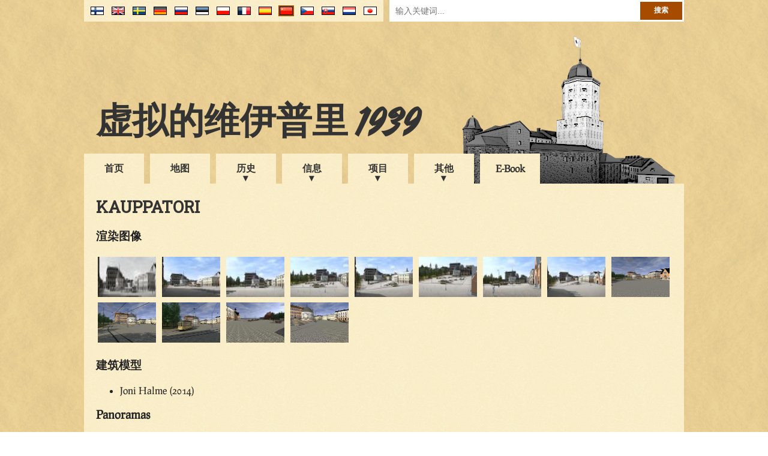

--- FILE ---
content_type: text/html; charset=UTF-8
request_url: https://virtuaaliviipuri.fi/cn/block/175/autoplay/147
body_size: 20149
content:
<!doctype html>
<head>
    <link href="https://fonts.googleapis.com/css?family=Roboto+Slab&display=swap" rel="stylesheet">
    <meta charset="utf-8"/>
    <title>
        虚拟的维伊普里 - KAUPPATORI
    </title>
    <link href="/css/style_2017-08-22.css" rel="stylesheet" type="text/css"/>
                        <link href="/css/lightbox.css" rel="stylesheet" type="text/css"/>
                <script type="text/javascript" src="/js/jquery-1.9.0.min.js"></script>
    <script type="text/javascript" src="/js/common.js"></script>
    <script>
        (function (i, s, o, g, r, a, m) {
            i['GoogleAnalyticsObject'] = r;
            i[r] = i[r] || function () {
                (i[r].q = i[r].q || []).push(arguments)
            }, i[r].l = 1 * new Date();
            a = s.createElement(o),
                m = s.getElementsByTagName(o)[0];
            a.async = 1;
            a.src = g;
            m.parentNode.insertBefore(a, m)
        })(window, document, 'script', '//www.google-analytics.com/analytics.js', 'ga');

        ga('create', 'UA-59739605-1', 'auto');
        ga('send', 'pageview');
    </script>
                        <script type="text/javascript" src="/js/lightbox.js"></script>
                    <script type="text/javascript" src="/js/video_playlist.js"></script>
            </head>
<body>
<div class="clear-both"></div>
<div id="banner-container">
    <div id="flags-container">
        <div id="flags">
            <div id="search">
                <form method="post" action="/cn/search">
                    <input type="hidden" name="_token" value="pIjLGLvEXdfaTUi55WJVrkNowRdCQKPMAWMwqAxI">                    <input type="text" name="search_term" placeholder="输入关键词..."/>
                    <input type="submit" value="搜索"/>
                </form>
            </div>
            <ul>
                                    <li>
                        <a title="Japanese" href="/jp/block/175/autoplay/147">
                            <img
                                                                class="language-flag"
                                                                src="/img/flags/jp.png" alt="jp"/>
                        </a>
                    </li>
                                    <li>
                        <a title="Nederlands" href="/nl/block/175/autoplay/147">
                            <img
                                                                class="language-flag"
                                                                src="/img/flags/nl.png" alt="nl"/>
                        </a>
                    </li>
                                    <li>
                        <a title="Slovenčina" href="/sk/block/175/autoplay/147">
                            <img
                                                                class="language-flag"
                                                                src="/img/flags/sk.png" alt="sk"/>
                        </a>
                    </li>
                                    <li>
                        <a title="Čeština" href="/cs/block/175/autoplay/147">
                            <img
                                                                class="language-flag"
                                                                src="/img/flags/cs.png" alt="cs"/>
                        </a>
                    </li>
                                    <li>
                        <a title="中文" href="/cn/block/175/autoplay/147">
                            <img
                                                                id="active-language-flag"
                                                                src="/img/flags/cn.png" alt="cn"/>
                        </a>
                    </li>
                                    <li>
                        <a title="En Español" href="/es/block/175/autoplay/147">
                            <img
                                                                class="language-flag"
                                                                src="/img/flags/es.png" alt="es"/>
                        </a>
                    </li>
                                    <li>
                        <a title="En Français" href="/fr/block/175/autoplay/147">
                            <img
                                                                class="language-flag"
                                                                src="/img/flags/fr.png" alt="fr"/>
                        </a>
                    </li>
                                    <li>
                        <a title="Po Polsku" href="/pl/block/175/autoplay/147">
                            <img
                                                                class="language-flag"
                                                                src="/img/flags/pl.png" alt="pl"/>
                        </a>
                    </li>
                                    <li>
                        <a title="Eesti keeles" href="/ee/block/175/autoplay/147">
                            <img
                                                                class="language-flag"
                                                                src="/img/flags/ee.png" alt="ee"/>
                        </a>
                    </li>
                                    <li>
                        <a title="по-русски" href="/ru/block/175/autoplay/147">
                            <img
                                                                class="language-flag"
                                                                src="/img/flags/ru.png" alt="ru"/>
                        </a>
                    </li>
                                    <li>
                        <a title="Deutsch" href="/de/block/175/autoplay/147">
                            <img
                                                                class="language-flag"
                                                                src="/img/flags/de.png" alt="de"/>
                        </a>
                    </li>
                                    <li>
                        <a title="På Svenska" href="/se/block/175/autoplay/147">
                            <img
                                                                class="language-flag"
                                                                src="/img/flags/se.png" alt="se"/>
                        </a>
                    </li>
                                    <li>
                        <a title="In English" href="/en/block/175/autoplay/147">
                            <img
                                                                class="language-flag"
                                                                src="/img/flags/en.png" alt="en"/>
                        </a>
                    </li>
                                    <li>
                        <a title="Suomeksi" href="/fi/block/175/autoplay/147">
                            <img
                                                                class="language-flag"
                                                                src="/img/flags/fi.png" alt="fi"/>
                        </a>
                    </li>
                            </ul>
        </div>
    </div>
    <div id="banner">
        <h1 id="banner-title"><a href="/cn">虚拟的维伊普里 1939</a></h1>
    </div>
    <div id="menu-container">
        <ul id="menu">
                                                <li class="menu-item"><a href="/cn">首页</a></li>
                                                                <li class="menu-item"><a href="/cn/map">地图</a></li>
                                                                <li class="sub-menu-trigger">
                        <span>历史</span>
                        <ul class="sub-menu">
                                                            <li><a href="/cn/history">维伊普里小镇简介</a></li>
                                                            <li><a href="/cn/presentations">Historical presentations</a></li>
                                                            <li><a href="/cn/maps">老地图</a></li>
                                                    </ul>
                    </li>
                                                                <li class="sub-menu-trigger">
                        <span>信息</span>
                        <ul class="sub-menu">
                                                            <li><a href="/cn/sights">景点</a></li>
                                                            <li><a href="/cn/district">城市街区</a></li>
                                                            <li><a href="/cn/buildings">建筑物</a></li>
                                                            <li><a href="/cn/businesses">生意</a></li>
                                                            <li><a href="/cn/citizens">Citizens</a></li>
                                                            <li><a href="/cn/architect">建筑师</a></li>
                                                    </ul>
                    </li>
                                                                <li class="sub-menu-trigger">
                        <span>项目</span>
                        <ul class="sub-menu">
                                                            <li><a href="/cn/project">描述</a></li>
                                                            <li><a href="/cn/credits">学分</a></li>
                                                            <li><a href="/cn/partners">合作伙伴</a></li>
                                                            <li><a href="/cn/contact">联络方式</a></li>
                                                            <li><a href="/cn/links">链接</a></li>
                                                    </ul>
                    </li>
                                                                <li class="sub-menu-trigger">
                        <span>其他</span>
                        <ul class="sub-menu">
                                                            <li><a href="/cn/stories">商店</a></li>
                                                            <li><a href="/cn/books">书</a></li>
                                                            <li><a href="/cn/scalemodelvideo">比例模型视频</a></li>
                                                            <li><a href="/cn/letter">来自维伊普里的信</a></li>
                                                            <li><a href="/files/pdf/viipurin_puhelinluettelo.pdf">电话本</a></li>
                                                    </ul>
                    </li>
                                                                <li class="menu-item"><a href="/cn/ebook">E-Book</a></li>
                                    </ul>
    </div>
</div>
<div class="clear-both">
</div>
<div id="contents-container">
    <div id="contents">
        
    <h1>KAUPPATORI</h1>

    
    
    
            <h3>渲染图像</h3>
                    <a href="/blocks/KAUPPATORI/pics/ren1.jpg" class="lightbox[rendered]"
               title="<h2>KAUPPATORI</h2>">
                <img class="thumbnail" src="/blocks/KAUPPATORI/pics/thumbnails/ren1.jpg" alt="ren1"/></a>
                    <a href="/blocks/KAUPPATORI/pics/ren2.jpg" class="lightbox[rendered]"
               title="<h2>KAUPPATORI</h2>">
                <img class="thumbnail" src="/blocks/KAUPPATORI/pics/thumbnails/ren2.jpg" alt="ren2"/></a>
                    <a href="/blocks/KAUPPATORI/pics/ren3.jpg" class="lightbox[rendered]"
               title="<h2>KAUPPATORI</h2>">
                <img class="thumbnail" src="/blocks/KAUPPATORI/pics/thumbnails/ren3.jpg" alt="ren3"/></a>
                    <a href="/blocks/KAUPPATORI/pics/ren4.jpg" class="lightbox[rendered]"
               title="<h2>KAUPPATORI</h2>">
                <img class="thumbnail" src="/blocks/KAUPPATORI/pics/thumbnails/ren4.jpg" alt="ren4"/></a>
                    <a href="/blocks/KAUPPATORI/pics/ren5.jpg" class="lightbox[rendered]"
               title="<h2>KAUPPATORI</h2>">
                <img class="thumbnail" src="/blocks/KAUPPATORI/pics/thumbnails/ren5.jpg" alt="ren5"/></a>
                    <a href="/blocks/KAUPPATORI/pics/ren6.jpg" class="lightbox[rendered]"
               title="<h2>KAUPPATORI</h2>">
                <img class="thumbnail" src="/blocks/KAUPPATORI/pics/thumbnails/ren6.jpg" alt="ren6"/></a>
                    <a href="/blocks/KAUPPATORI/pics/ren7.jpg" class="lightbox[rendered]"
               title="<h2>KAUPPATORI</h2>">
                <img class="thumbnail" src="/blocks/KAUPPATORI/pics/thumbnails/ren7.jpg" alt="ren7"/></a>
                    <a href="/blocks/KAUPPATORI/pics/ren8.jpg" class="lightbox[rendered]"
               title="<h2>KAUPPATORI</h2>">
                <img class="thumbnail" src="/blocks/KAUPPATORI/pics/thumbnails/ren8.jpg" alt="ren8"/></a>
                    <a href="/blocks/KAUPPATORI/pics/ren9.jpg" class="lightbox[rendered]"
               title="<h2>KAUPPATORI</h2>">
                <img class="thumbnail" src="/blocks/KAUPPATORI/pics/thumbnails/ren9.jpg" alt="ren9"/></a>
                    <a href="/blocks/KAUPPATORI/pics/ren10.jpg" class="lightbox[rendered]"
               title="<h2>KAUPPATORI</h2>">
                <img class="thumbnail" src="/blocks/KAUPPATORI/pics/thumbnails/ren10.jpg" alt="ren10"/></a>
                    <a href="/blocks/KAUPPATORI/pics/ren11.jpg" class="lightbox[rendered]"
               title="<h2>KAUPPATORI</h2>">
                <img class="thumbnail" src="/blocks/KAUPPATORI/pics/thumbnails/ren11.jpg" alt="ren11"/></a>
                    <a href="/blocks/KAUPPATORI/pics/ren12.jpg" class="lightbox[rendered]"
               title="<h2>KAUPPATORI</h2>">
                <img class="thumbnail" src="/blocks/KAUPPATORI/pics/thumbnails/ren12.jpg" alt="ren12"/></a>
                    <a href="/blocks/KAUPPATORI/pics/ren13.jpg" class="lightbox[rendered]"
               title="<h2>KAUPPATORI</h2>">
                <img class="thumbnail" src="/blocks/KAUPPATORI/pics/thumbnails/ren13.jpg" alt="ren13"/></a>
            
            <h3>建筑模型</h3>
        <ul>
                            <li>Joni Halme (2014)</li>
                    </ul>
    
            <h3>Panoramas</h3>
        <ul>
                            <li><a href="/cn/panorama/16">Kauppatori</a></li>
                    </ul>
    
            <h3 id="video">视频</h3>
        <div id="video-player">
            <video width="640" height="387" controls autoplay>
    <source src="/blocks/KAUPPATORI/video/Juha_Lankisen_kertomana.mp4" type="video/mp4">
    Your browser does not support the video tag.
</video>
        </div>
        <ul id="video-playlist">
                            <li class="video-playlist-category">Stories</li>
                                    <li
                                                id="video-playlist-item-active"
                                                data-videofile="/blocks/KAUPPATORI/video/Juha_Lankisen_kertomana.mp4"
                        class="video-playlist-item">Kauppatori</li>
                                    </ul>
        <div class="clear-both"></div>
    
            <h3>照片</h3>
                    <a href="/blocks/KAUPPATORI/pics/photo2.jpg" class="lightbox[photos]"
               title="<h2>KAUPPATORI</h2>">
                <img class="thumbnail" src="/blocks/KAUPPATORI/pics/thumbnails/photo2.jpg"
                     alt="photo2"/></a>
                    <a href="/blocks/KAUPPATORI/pics/photo15.jpg" class="lightbox[photos]"
               title="<h2>KAUPPATORI</h2>">
                <img class="thumbnail" src="/blocks/KAUPPATORI/pics/thumbnails/photo15.jpg"
                     alt="photo15"/></a>
                    <a href="/blocks/KAUPPATORI/pics/photo5.jpg" class="lightbox[photos]"
               title="<h2>KAUPPATORI</h2>">
                <img class="thumbnail" src="/blocks/KAUPPATORI/pics/thumbnails/photo5.jpg"
                     alt="photo5"/></a>
                    <a href="/blocks/KAUPPATORI/pics/photo3.jpg" class="lightbox[photos]"
               title="<h2>KAUPPATORI</h2>">
                <img class="thumbnail" src="/blocks/KAUPPATORI/pics/thumbnails/photo3.jpg"
                     alt="photo3"/></a>
                    <a href="/blocks/KAUPPATORI/pics/photo7.jpg" class="lightbox[photos]"
               title="<h2>KAUPPATORI</h2>">
                <img class="thumbnail" src="/blocks/KAUPPATORI/pics/thumbnails/photo7.jpg"
                     alt="photo7"/></a>
                    <a href="/blocks/KAUPPATORI/pics/photo8.jpg" class="lightbox[photos]"
               title="<h2>KAUPPATORI</h2>">
                <img class="thumbnail" src="/blocks/KAUPPATORI/pics/thumbnails/photo8.jpg"
                     alt="photo8"/></a>
                    <a href="/blocks/KAUPPATORI/pics/photo6.jpg" class="lightbox[photos]"
               title="<h2>KAUPPATORI</h2>">
                <img class="thumbnail" src="/blocks/KAUPPATORI/pics/thumbnails/photo6.jpg"
                     alt="photo6"/></a>
                    <a href="/blocks/KAUPPATORI/pics/photo9.jpg" class="lightbox[photos]"
               title="<h2>KAUPPATORI</h2>">
                <img class="thumbnail" src="/blocks/KAUPPATORI/pics/thumbnails/photo9.jpg"
                     alt="photo9"/></a>
                    <a href="/blocks/KAUPPATORI/pics/photo17.jpg" class="lightbox[photos]"
               title="<h2>KAUPPATORI</h2>">
                <img class="thumbnail" src="/blocks/KAUPPATORI/pics/thumbnails/photo17.jpg"
                     alt="photo17"/></a>
                    <a href="/blocks/KAUPPATORI/pics/photo4.jpg" class="lightbox[photos]"
               title="<h2>KAUPPATORI</h2>">
                <img class="thumbnail" src="/blocks/KAUPPATORI/pics/thumbnails/photo4.jpg"
                     alt="photo4"/></a>
                    <a href="/blocks/KAUPPATORI/pics/photo16.jpg" class="lightbox[photos]"
               title="<h2>KAUPPATORI</h2>">
                <img class="thumbnail" src="/blocks/KAUPPATORI/pics/thumbnails/photo16.jpg"
                     alt="photo16"/></a>
            
            <h3>街区描述</h3>
        <div><p>Kun kaupunginmuureja ryhdyttiin hieman ennen aikojaan purkamaan 1860, purkutyöt aloitettiin Pyöreän tornin lähituntumasta. Muurien kiviaineksella täytettiin tornin vieressä olleet suhteellisen matalat vallihaudat, ja tulevaa toria tasattiin. Mitä pidemmälle purkutyöt etenivät etenkin vuoden 1861 jälkeen, sitä laajemmaksi tuleva torialue muodostui...</p></div>
        <p>
            <a href="/cn/block/175/description">更多</a>
        </p>
    
    
            <h3>生意</h3>
        <ul>
                            <li>Kauppatorin Apteekki H. Jaatinen. Perustettu vuonna 1689, P. 3</li>
                            <li>Autoasema,  p.3459</li>
                            <li>Kellosepänliike T. J. Nurmi,  p.1201</li>
                            <li>Tienhaaran Auto Oy, linja-autojen seisontapaikka,  p.4393</li>
                            <li>Oy Sofia Zweygberg Ab, vähittäiskauppa, p.1245</li>
                    </ul>
    
    
    </div>
</div>
<div id="footer-container">
    <div id="footer">
        <div id="copyright">&copy; 虚拟的维伊普里 30.11.2006</div>
        <div id="updated">
            更新 2.9.2022
            <span id="update-log"><a href="/cn/updates"><br/>变更清单</a></span>
        </div>
        <a id="facebook-page" href="https://www.facebook.com/VirtuaaliViipuri-138906319498058/"><span
                id="facebook-logo"></span></a>
        <a id="tamk-page" href="http://www.tamk.fi/"><span id="tamk-logo"></span></a>
    </div>
</div>
</body>
</html>
